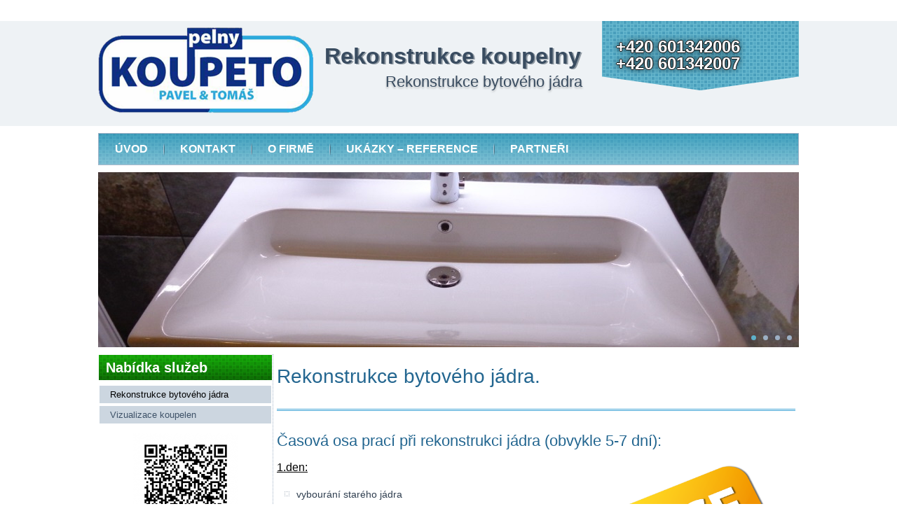

--- FILE ---
content_type: text/html; charset=UTF-8
request_url: https://www.koupeto.cz/rekonstrukce-bytoveho-jadra/
body_size: 7148
content:
<!DOCTYPE html>
<html lang="cs-CZ">
<head>
<meta charset="UTF-8" />

<!-- Created by Artisteer v4.3.0.60728 -->
<meta name="viewport" content="initial-scale = 1.0, maximum-scale = 1.0, user-scalable = no, width = device-width" />
<!--[if lt IE 9]><script src="https://html5shiv.googlecode.com/svn/trunk/html5.js"></script><![endif]-->

<link rel="stylesheet" href="https://www.koupeto.cz/wp-content/themes/koupeto7/style.css" media="screen" />
<link rel="pingback" href="https://www.koupeto.cz/xmlrpc.php" />
<meta name='robots' content='index, follow, max-image-preview:large, max-snippet:-1, max-video-preview:-1' />

	<!-- This site is optimized with the Yoast SEO plugin v17.5 - https://yoast.com/wordpress/plugins/seo/ -->
	<title>Rekonstrukce bytového jádra - Koupeto</title>

<link rel="stylesheet" href="https://www.koupeto.cz/wp-content/plugins/sitepress-multilingual-cms/res/css/language-selector.css?v=3.1.5" type="text/css" media="all" />
	<meta name="description" content="Rekonstrukce koupelny, koupelen, bytového jádra Praha a okolí." />
	<link rel="canonical" href="https://www.koupeto.cz/rekonstrukce-bytoveho-jadra/" />
	<meta name="twitter:label1" content="Napsal(a)" />
	<meta name="twitter:data1" content="admkoupeto" />
	<script type="application/ld+json" class="yoast-schema-graph">{"@context":"https://schema.org","@graph":[{"@type":"WebSite","@id":"https://www.koupeto.cz/#website","url":"https://www.koupeto.cz/","name":"Rekonstrukce koupelny","description":"Rekonstrukce bytov\u00e9ho j\u00e1dra","potentialAction":[{"@type":"SearchAction","target":{"@type":"EntryPoint","urlTemplate":"https://www.koupeto.cz/?s={search_term_string}"},"query-input":"required name=search_term_string"}],"inLanguage":"cs"},{"@type":"ImageObject","@id":"https://www.koupeto.cz/rekonstrukce-bytoveho-jadra/#primaryimage","inLanguage":"cs","url":"https://www.koupeto.cz/wp-content/uploads/2012/04/hlavicka02.jpg","contentUrl":"https://www.koupeto.cz/wp-content/uploads/2012/04/hlavicka02.jpg","width":"940","height":"300"},{"@type":"WebPage","@id":"https://www.koupeto.cz/rekonstrukce-bytoveho-jadra/#webpage","url":"https://www.koupeto.cz/rekonstrukce-bytoveho-jadra/","name":"Rekonstrukce bytov\u00e9ho j\u00e1dra - Koupeto","isPartOf":{"@id":"https://www.koupeto.cz/#website"},"primaryImageOfPage":{"@id":"https://www.koupeto.cz/rekonstrukce-bytoveho-jadra/#primaryimage"},"datePublished":"2012-04-01T22:47:23+00:00","dateModified":"2014-07-18T14:01:49+00:00","author":{"@id":"https://www.koupeto.cz/#/schema/person/feb93e9aba4d49ae198406b6275243d3"},"description":"Rekonstrukce koupelny, koupelen, bytov\u00e9ho j\u00e1dra Praha a okol\u00ed.","breadcrumb":{"@id":"https://www.koupeto.cz/rekonstrukce-bytoveho-jadra/#breadcrumb"},"inLanguage":"cs","potentialAction":[{"@type":"ReadAction","target":["https://www.koupeto.cz/rekonstrukce-bytoveho-jadra/"]}]},{"@type":"BreadcrumbList","@id":"https://www.koupeto.cz/rekonstrukce-bytoveho-jadra/#breadcrumb","itemListElement":[{"@type":"ListItem","position":1,"name":"Dom\u016f","item":"https://www.koupeto.cz/"},{"@type":"ListItem","position":2,"name":"Rekonstrukce bytov\u00e9ho j\u00e1dra"}]},{"@type":"Person","@id":"https://www.koupeto.cz/#/schema/person/feb93e9aba4d49ae198406b6275243d3","name":"admkoupeto","image":{"@type":"ImageObject","@id":"https://www.koupeto.cz/#personlogo","inLanguage":"cs","url":"https://secure.gravatar.com/avatar/d7371fda641aada5e941a73dd948d729?s=96&d=mm&r=g","contentUrl":"https://secure.gravatar.com/avatar/d7371fda641aada5e941a73dd948d729?s=96&d=mm&r=g","caption":"admkoupeto"},"url":"https://www.koupeto.cz/author/admkoupeto/"}]}</script>
	<!-- / Yoast SEO plugin. -->


<link rel='dns-prefetch' href='//maps.googleapis.com' />
<link rel="alternate" type="application/rss+xml" title="Rekonstrukce koupelny &raquo; RSS zdroj" href="https://www.koupeto.cz/feed/" />
<link rel="alternate" type="application/rss+xml" title="Rekonstrukce koupelny &raquo; RSS komentářů" href="https://www.koupeto.cz/comments/feed/" />
<link rel="alternate" type="application/rss+xml" title="Rekonstrukce koupelny &raquo; RSS komentářů pro Rekonstrukce bytového jádra" href="https://www.koupeto.cz/rekonstrukce-bytoveho-jadra/feed/" />
<script type="text/javascript">
/* <![CDATA[ */
window._wpemojiSettings = {"baseUrl":"https:\/\/s.w.org\/images\/core\/emoji\/14.0.0\/72x72\/","ext":".png","svgUrl":"https:\/\/s.w.org\/images\/core\/emoji\/14.0.0\/svg\/","svgExt":".svg","source":{"concatemoji":"https:\/\/www.koupeto.cz\/wp-includes\/js\/wp-emoji-release.min.js?ver=6.4.7"}};
/*! This file is auto-generated */
!function(i,n){var o,s,e;function c(e){try{var t={supportTests:e,timestamp:(new Date).valueOf()};sessionStorage.setItem(o,JSON.stringify(t))}catch(e){}}function p(e,t,n){e.clearRect(0,0,e.canvas.width,e.canvas.height),e.fillText(t,0,0);var t=new Uint32Array(e.getImageData(0,0,e.canvas.width,e.canvas.height).data),r=(e.clearRect(0,0,e.canvas.width,e.canvas.height),e.fillText(n,0,0),new Uint32Array(e.getImageData(0,0,e.canvas.width,e.canvas.height).data));return t.every(function(e,t){return e===r[t]})}function u(e,t,n){switch(t){case"flag":return n(e,"\ud83c\udff3\ufe0f\u200d\u26a7\ufe0f","\ud83c\udff3\ufe0f\u200b\u26a7\ufe0f")?!1:!n(e,"\ud83c\uddfa\ud83c\uddf3","\ud83c\uddfa\u200b\ud83c\uddf3")&&!n(e,"\ud83c\udff4\udb40\udc67\udb40\udc62\udb40\udc65\udb40\udc6e\udb40\udc67\udb40\udc7f","\ud83c\udff4\u200b\udb40\udc67\u200b\udb40\udc62\u200b\udb40\udc65\u200b\udb40\udc6e\u200b\udb40\udc67\u200b\udb40\udc7f");case"emoji":return!n(e,"\ud83e\udef1\ud83c\udffb\u200d\ud83e\udef2\ud83c\udfff","\ud83e\udef1\ud83c\udffb\u200b\ud83e\udef2\ud83c\udfff")}return!1}function f(e,t,n){var r="undefined"!=typeof WorkerGlobalScope&&self instanceof WorkerGlobalScope?new OffscreenCanvas(300,150):i.createElement("canvas"),a=r.getContext("2d",{willReadFrequently:!0}),o=(a.textBaseline="top",a.font="600 32px Arial",{});return e.forEach(function(e){o[e]=t(a,e,n)}),o}function t(e){var t=i.createElement("script");t.src=e,t.defer=!0,i.head.appendChild(t)}"undefined"!=typeof Promise&&(o="wpEmojiSettingsSupports",s=["flag","emoji"],n.supports={everything:!0,everythingExceptFlag:!0},e=new Promise(function(e){i.addEventListener("DOMContentLoaded",e,{once:!0})}),new Promise(function(t){var n=function(){try{var e=JSON.parse(sessionStorage.getItem(o));if("object"==typeof e&&"number"==typeof e.timestamp&&(new Date).valueOf()<e.timestamp+604800&&"object"==typeof e.supportTests)return e.supportTests}catch(e){}return null}();if(!n){if("undefined"!=typeof Worker&&"undefined"!=typeof OffscreenCanvas&&"undefined"!=typeof URL&&URL.createObjectURL&&"undefined"!=typeof Blob)try{var e="postMessage("+f.toString()+"("+[JSON.stringify(s),u.toString(),p.toString()].join(",")+"));",r=new Blob([e],{type:"text/javascript"}),a=new Worker(URL.createObjectURL(r),{name:"wpTestEmojiSupports"});return void(a.onmessage=function(e){c(n=e.data),a.terminate(),t(n)})}catch(e){}c(n=f(s,u,p))}t(n)}).then(function(e){for(var t in e)n.supports[t]=e[t],n.supports.everything=n.supports.everything&&n.supports[t],"flag"!==t&&(n.supports.everythingExceptFlag=n.supports.everythingExceptFlag&&n.supports[t]);n.supports.everythingExceptFlag=n.supports.everythingExceptFlag&&!n.supports.flag,n.DOMReady=!1,n.readyCallback=function(){n.DOMReady=!0}}).then(function(){return e}).then(function(){var e;n.supports.everything||(n.readyCallback(),(e=n.source||{}).concatemoji?t(e.concatemoji):e.wpemoji&&e.twemoji&&(t(e.twemoji),t(e.wpemoji)))}))}((window,document),window._wpemojiSettings);
/* ]]> */
</script>
<link rel='stylesheet' id='language-selector-css' href='https://www.koupeto.cz/wp-content/plugins/sitepress-multilingual-cms/res/css/language-selector-click.css?ver=6.4.7' type='text/css' media='all' />
<style id='wp-emoji-styles-inline-css' type='text/css'>

	img.wp-smiley, img.emoji {
		display: inline !important;
		border: none !important;
		box-shadow: none !important;
		height: 1em !important;
		width: 1em !important;
		margin: 0 0.07em !important;
		vertical-align: -0.1em !important;
		background: none !important;
		padding: 0 !important;
	}
</style>
<link rel='stylesheet' id='wp-block-library-css' href='https://www.koupeto.cz/wp-includes/css/dist/block-library/style.min.css?ver=6.4.7' type='text/css' media='all' />
<style id='classic-theme-styles-inline-css' type='text/css'>
/*! This file is auto-generated */
.wp-block-button__link{color:#fff;background-color:#32373c;border-radius:9999px;box-shadow:none;text-decoration:none;padding:calc(.667em + 2px) calc(1.333em + 2px);font-size:1.125em}.wp-block-file__button{background:#32373c;color:#fff;text-decoration:none}
</style>
<style id='global-styles-inline-css' type='text/css'>
body{--wp--preset--color--black: #000000;--wp--preset--color--cyan-bluish-gray: #abb8c3;--wp--preset--color--white: #ffffff;--wp--preset--color--pale-pink: #f78da7;--wp--preset--color--vivid-red: #cf2e2e;--wp--preset--color--luminous-vivid-orange: #ff6900;--wp--preset--color--luminous-vivid-amber: #fcb900;--wp--preset--color--light-green-cyan: #7bdcb5;--wp--preset--color--vivid-green-cyan: #00d084;--wp--preset--color--pale-cyan-blue: #8ed1fc;--wp--preset--color--vivid-cyan-blue: #0693e3;--wp--preset--color--vivid-purple: #9b51e0;--wp--preset--gradient--vivid-cyan-blue-to-vivid-purple: linear-gradient(135deg,rgba(6,147,227,1) 0%,rgb(155,81,224) 100%);--wp--preset--gradient--light-green-cyan-to-vivid-green-cyan: linear-gradient(135deg,rgb(122,220,180) 0%,rgb(0,208,130) 100%);--wp--preset--gradient--luminous-vivid-amber-to-luminous-vivid-orange: linear-gradient(135deg,rgba(252,185,0,1) 0%,rgba(255,105,0,1) 100%);--wp--preset--gradient--luminous-vivid-orange-to-vivid-red: linear-gradient(135deg,rgba(255,105,0,1) 0%,rgb(207,46,46) 100%);--wp--preset--gradient--very-light-gray-to-cyan-bluish-gray: linear-gradient(135deg,rgb(238,238,238) 0%,rgb(169,184,195) 100%);--wp--preset--gradient--cool-to-warm-spectrum: linear-gradient(135deg,rgb(74,234,220) 0%,rgb(151,120,209) 20%,rgb(207,42,186) 40%,rgb(238,44,130) 60%,rgb(251,105,98) 80%,rgb(254,248,76) 100%);--wp--preset--gradient--blush-light-purple: linear-gradient(135deg,rgb(255,206,236) 0%,rgb(152,150,240) 100%);--wp--preset--gradient--blush-bordeaux: linear-gradient(135deg,rgb(254,205,165) 0%,rgb(254,45,45) 50%,rgb(107,0,62) 100%);--wp--preset--gradient--luminous-dusk: linear-gradient(135deg,rgb(255,203,112) 0%,rgb(199,81,192) 50%,rgb(65,88,208) 100%);--wp--preset--gradient--pale-ocean: linear-gradient(135deg,rgb(255,245,203) 0%,rgb(182,227,212) 50%,rgb(51,167,181) 100%);--wp--preset--gradient--electric-grass: linear-gradient(135deg,rgb(202,248,128) 0%,rgb(113,206,126) 100%);--wp--preset--gradient--midnight: linear-gradient(135deg,rgb(2,3,129) 0%,rgb(40,116,252) 100%);--wp--preset--font-size--small: 13px;--wp--preset--font-size--medium: 20px;--wp--preset--font-size--large: 36px;--wp--preset--font-size--x-large: 42px;--wp--preset--spacing--20: 0.44rem;--wp--preset--spacing--30: 0.67rem;--wp--preset--spacing--40: 1rem;--wp--preset--spacing--50: 1.5rem;--wp--preset--spacing--60: 2.25rem;--wp--preset--spacing--70: 3.38rem;--wp--preset--spacing--80: 5.06rem;--wp--preset--shadow--natural: 6px 6px 9px rgba(0, 0, 0, 0.2);--wp--preset--shadow--deep: 12px 12px 50px rgba(0, 0, 0, 0.4);--wp--preset--shadow--sharp: 6px 6px 0px rgba(0, 0, 0, 0.2);--wp--preset--shadow--outlined: 6px 6px 0px -3px rgba(255, 255, 255, 1), 6px 6px rgba(0, 0, 0, 1);--wp--preset--shadow--crisp: 6px 6px 0px rgba(0, 0, 0, 1);}:where(.is-layout-flex){gap: 0.5em;}:where(.is-layout-grid){gap: 0.5em;}body .is-layout-flow > .alignleft{float: left;margin-inline-start: 0;margin-inline-end: 2em;}body .is-layout-flow > .alignright{float: right;margin-inline-start: 2em;margin-inline-end: 0;}body .is-layout-flow > .aligncenter{margin-left: auto !important;margin-right: auto !important;}body .is-layout-constrained > .alignleft{float: left;margin-inline-start: 0;margin-inline-end: 2em;}body .is-layout-constrained > .alignright{float: right;margin-inline-start: 2em;margin-inline-end: 0;}body .is-layout-constrained > .aligncenter{margin-left: auto !important;margin-right: auto !important;}body .is-layout-constrained > :where(:not(.alignleft):not(.alignright):not(.alignfull)){max-width: var(--wp--style--global--content-size);margin-left: auto !important;margin-right: auto !important;}body .is-layout-constrained > .alignwide{max-width: var(--wp--style--global--wide-size);}body .is-layout-flex{display: flex;}body .is-layout-flex{flex-wrap: wrap;align-items: center;}body .is-layout-flex > *{margin: 0;}body .is-layout-grid{display: grid;}body .is-layout-grid > *{margin: 0;}:where(.wp-block-columns.is-layout-flex){gap: 2em;}:where(.wp-block-columns.is-layout-grid){gap: 2em;}:where(.wp-block-post-template.is-layout-flex){gap: 1.25em;}:where(.wp-block-post-template.is-layout-grid){gap: 1.25em;}.has-black-color{color: var(--wp--preset--color--black) !important;}.has-cyan-bluish-gray-color{color: var(--wp--preset--color--cyan-bluish-gray) !important;}.has-white-color{color: var(--wp--preset--color--white) !important;}.has-pale-pink-color{color: var(--wp--preset--color--pale-pink) !important;}.has-vivid-red-color{color: var(--wp--preset--color--vivid-red) !important;}.has-luminous-vivid-orange-color{color: var(--wp--preset--color--luminous-vivid-orange) !important;}.has-luminous-vivid-amber-color{color: var(--wp--preset--color--luminous-vivid-amber) !important;}.has-light-green-cyan-color{color: var(--wp--preset--color--light-green-cyan) !important;}.has-vivid-green-cyan-color{color: var(--wp--preset--color--vivid-green-cyan) !important;}.has-pale-cyan-blue-color{color: var(--wp--preset--color--pale-cyan-blue) !important;}.has-vivid-cyan-blue-color{color: var(--wp--preset--color--vivid-cyan-blue) !important;}.has-vivid-purple-color{color: var(--wp--preset--color--vivid-purple) !important;}.has-black-background-color{background-color: var(--wp--preset--color--black) !important;}.has-cyan-bluish-gray-background-color{background-color: var(--wp--preset--color--cyan-bluish-gray) !important;}.has-white-background-color{background-color: var(--wp--preset--color--white) !important;}.has-pale-pink-background-color{background-color: var(--wp--preset--color--pale-pink) !important;}.has-vivid-red-background-color{background-color: var(--wp--preset--color--vivid-red) !important;}.has-luminous-vivid-orange-background-color{background-color: var(--wp--preset--color--luminous-vivid-orange) !important;}.has-luminous-vivid-amber-background-color{background-color: var(--wp--preset--color--luminous-vivid-amber) !important;}.has-light-green-cyan-background-color{background-color: var(--wp--preset--color--light-green-cyan) !important;}.has-vivid-green-cyan-background-color{background-color: var(--wp--preset--color--vivid-green-cyan) !important;}.has-pale-cyan-blue-background-color{background-color: var(--wp--preset--color--pale-cyan-blue) !important;}.has-vivid-cyan-blue-background-color{background-color: var(--wp--preset--color--vivid-cyan-blue) !important;}.has-vivid-purple-background-color{background-color: var(--wp--preset--color--vivid-purple) !important;}.has-black-border-color{border-color: var(--wp--preset--color--black) !important;}.has-cyan-bluish-gray-border-color{border-color: var(--wp--preset--color--cyan-bluish-gray) !important;}.has-white-border-color{border-color: var(--wp--preset--color--white) !important;}.has-pale-pink-border-color{border-color: var(--wp--preset--color--pale-pink) !important;}.has-vivid-red-border-color{border-color: var(--wp--preset--color--vivid-red) !important;}.has-luminous-vivid-orange-border-color{border-color: var(--wp--preset--color--luminous-vivid-orange) !important;}.has-luminous-vivid-amber-border-color{border-color: var(--wp--preset--color--luminous-vivid-amber) !important;}.has-light-green-cyan-border-color{border-color: var(--wp--preset--color--light-green-cyan) !important;}.has-vivid-green-cyan-border-color{border-color: var(--wp--preset--color--vivid-green-cyan) !important;}.has-pale-cyan-blue-border-color{border-color: var(--wp--preset--color--pale-cyan-blue) !important;}.has-vivid-cyan-blue-border-color{border-color: var(--wp--preset--color--vivid-cyan-blue) !important;}.has-vivid-purple-border-color{border-color: var(--wp--preset--color--vivid-purple) !important;}.has-vivid-cyan-blue-to-vivid-purple-gradient-background{background: var(--wp--preset--gradient--vivid-cyan-blue-to-vivid-purple) !important;}.has-light-green-cyan-to-vivid-green-cyan-gradient-background{background: var(--wp--preset--gradient--light-green-cyan-to-vivid-green-cyan) !important;}.has-luminous-vivid-amber-to-luminous-vivid-orange-gradient-background{background: var(--wp--preset--gradient--luminous-vivid-amber-to-luminous-vivid-orange) !important;}.has-luminous-vivid-orange-to-vivid-red-gradient-background{background: var(--wp--preset--gradient--luminous-vivid-orange-to-vivid-red) !important;}.has-very-light-gray-to-cyan-bluish-gray-gradient-background{background: var(--wp--preset--gradient--very-light-gray-to-cyan-bluish-gray) !important;}.has-cool-to-warm-spectrum-gradient-background{background: var(--wp--preset--gradient--cool-to-warm-spectrum) !important;}.has-blush-light-purple-gradient-background{background: var(--wp--preset--gradient--blush-light-purple) !important;}.has-blush-bordeaux-gradient-background{background: var(--wp--preset--gradient--blush-bordeaux) !important;}.has-luminous-dusk-gradient-background{background: var(--wp--preset--gradient--luminous-dusk) !important;}.has-pale-ocean-gradient-background{background: var(--wp--preset--gradient--pale-ocean) !important;}.has-electric-grass-gradient-background{background: var(--wp--preset--gradient--electric-grass) !important;}.has-midnight-gradient-background{background: var(--wp--preset--gradient--midnight) !important;}.has-small-font-size{font-size: var(--wp--preset--font-size--small) !important;}.has-medium-font-size{font-size: var(--wp--preset--font-size--medium) !important;}.has-large-font-size{font-size: var(--wp--preset--font-size--large) !important;}.has-x-large-font-size{font-size: var(--wp--preset--font-size--x-large) !important;}
.wp-block-navigation a:where(:not(.wp-element-button)){color: inherit;}
:where(.wp-block-post-template.is-layout-flex){gap: 1.25em;}:where(.wp-block-post-template.is-layout-grid){gap: 1.25em;}
:where(.wp-block-columns.is-layout-flex){gap: 2em;}:where(.wp-block-columns.is-layout-grid){gap: 2em;}
.wp-block-pullquote{font-size: 1.5em;line-height: 1.6;}
</style>
<link rel='stylesheet' id='cisc-shortcodes-css' href='https://www.koupeto.cz/wp-content/plugins/cssigniter-shortcodes/src/style.min.css?ver=2.4.0' type='text/css' media='all' />
<link rel='stylesheet' id='font-awesome-css' href='https://www.koupeto.cz/wp-content/plugins/cssigniter-shortcodes/src/css/font-awesome.min.css?ver=4.7.0' type='text/css' media='all' />
<link rel='stylesheet' id='tiny-slider-css' href='https://www.koupeto.cz/wp-content/plugins/cssigniter-shortcodes/src/vendor/tiny-slider/tiny-slider.min.css?ver=2.9.3' type='text/css' media='all' />
<link rel='stylesheet' id='esg-plugin-settings-css' href='https://www.koupeto.cz/wp-content/plugins/essential-grid/public/assets/css/settings.css?ver=3.1.1' type='text/css' media='all' />
<link rel='stylesheet' id='tp-fontello-css' href='https://www.koupeto.cz/wp-content/plugins/essential-grid/public/assets/font/fontello/css/fontello.css?ver=3.1.1' type='text/css' media='all' />
<link rel='stylesheet' id='nextgen_widgets_style-css' href='https://www.koupeto.cz/wp-content/plugins/nextgen-gallery/products/photocrati_nextgen/modules/widget/static/widgets.css?ver=3.17' type='text/css' media='all' />
<link rel='stylesheet' id='nextgen_basic_thumbnails_style-css' href='https://www.koupeto.cz/wp-content/plugins/nextgen-gallery/products/photocrati_nextgen/modules/nextgen_basic_gallery/static/thumbnails/nextgen_basic_thumbnails.css?ver=3.17' type='text/css' media='all' />
<link rel='stylesheet' id='nextgen_basic_slideshow_style-css' href='https://www.koupeto.cz/wp-content/plugins/nextgen-gallery/products/photocrati_nextgen/modules/nextgen_basic_gallery/static/slideshow/ngg_basic_slideshow.css?ver=3.17' type='text/css' media='all' />
<!--[if lte IE 7]>
<link rel='stylesheet' id='style.ie7.css-css' href='https://www.koupeto.cz/wp-content/themes/koupeto7/style.ie7.css?ver=6.4.7' type='text/css' media='screen' />
<![endif]-->
<link rel='stylesheet' id='style.responsive.css-css' href='https://www.koupeto.cz/wp-content/themes/koupeto7/style.responsive.css?ver=6.4.7' type='text/css' media='all' />
<script type="text/javascript" src="https://www.koupeto.cz/wp-content/plugins/sitepress-multilingual-cms/res/js/language-selector.js?ver=6.4.7" id="language-selector-js"></script>
<script type="text/javascript" src="//maps.googleapis.com/maps/api/js?v=3&amp;ver=2.4.0" id="cisc-google-maps-js"></script>
<script type="text/javascript" src="https://www.koupeto.cz/wp-content/themes/koupeto7/jquery.js?ver=6.4.7" id="jquery-js"></script>
<script type="text/javascript" src="https://www.koupeto.cz/wp-content/themes/koupeto7/jquery-migrate-1.1.1.js?ver=6.4.7" id="jquery_migrate-js"></script>
<script type="text/javascript" src="https://www.koupeto.cz/wp-content/themes/koupeto7/script.js?ver=6.4.7" id="script.js-js"></script>
<script type="text/javascript" src="https://www.koupeto.cz/wp-content/themes/koupeto7/script.responsive.js?ver=6.4.7" id="script.responsive.js-js"></script>
<link rel="https://api.w.org/" href="https://www.koupeto.cz/wp-json/" /><link rel="alternate" type="application/json" href="https://www.koupeto.cz/wp-json/wp/v2/posts/12" /><link rel="EditURI" type="application/rsd+xml" title="RSD" href="https://www.koupeto.cz/xmlrpc.php?rsd" />
<link rel='shortlink' href='https://www.koupeto.cz/?p=12' />
<link rel="alternate" type="application/json+oembed" href="https://www.koupeto.cz/wp-json/oembed/1.0/embed?url=https%3A%2F%2Fwww.koupeto.cz%2Frekonstrukce-bytoveho-jadra%2F" />
<link rel="alternate" type="text/xml+oembed" href="https://www.koupeto.cz/wp-json/oembed/1.0/embed?url=https%3A%2F%2Fwww.koupeto.cz%2Frekonstrukce-bytoveho-jadra%2F&#038;format=xml" />
<meta name="generator" content="WPML ver:3.1.5 stt:9,27;0" />
<link rel="alternate" hreflang="cs-CZ" href="https://www.koupeto.cz/rekonstrukce-bytoveho-jadra/" />
<link rel="alternate" hreflang="it-IT" href="https://www.koupeto.cz/it/ristrutturazione-impianti/" />

<style type="text/css">																																																																																								
</style>


</head>
<body data-rsssl=1 class="post-template-default single single-post postid-12 single-format-standard">

<div id="art-main">
    <div id="art-header-bg">
            </div>
    <div class="art-sheet clearfix">

<header class="art-header">

    <div class="art-shapes">
        <div class="art-textblock art-object112698971">
        <div class="art-object112698971-text-container">
        <div class="art-object112698971-text"><p>+420 601342006<br />
+420 601342007</p></div>
    </div>
    
</div>
            </div>

		<div class="art-headline">
    <a href="https://www.koupeto.cz//">Rekonstrukce koupelny</a>
</div>
		<div class="art-slogan">Rekonstrukce bytového jádra</div>





                
                    
</header>

<nav class="art-nav">
    
<ul class="art-hmenu menu-3">
	<li class="menu-item-17"><a title="Úvod" href="https://www.koupeto.cz/">Úvod</a>
	</li>
	<li class="menu-item-16"><a title="Kontakt" href="https://www.koupeto.cz/kontakt/">Kontakt</a>
	</li>
	<li class="menu-item-32"><a title="O firmě" href="https://www.koupeto.cz/o-firme/">O firmě</a>
	</li>
	<li class="menu-item-2806"><a title="Ukázky - Reference" href="https://www.koupeto.cz/reference/">Ukázky &#8211; Reference</a>
	</li>
	<li class="menu-item-3188"><a title="Partneři" href="https://www.koupeto.cz/partneri/">Partneři</a>
	</li>
</ul>
 
    </nav><div class="art-pageslider">

     <div class="art-shapes">
            </div>
<div class="art-slider art-slidecontainerpageslider" data-width="1000" data-height="250">
    <div class="art-slider-inner">
<div class="art-slide-item art-slidepageslider0">


</div>
<div class="art-slide-item art-slidepageslider1">


</div>
<div class="art-slide-item art-slidepageslider2">


</div>
<div class="art-slide-item art-slidepageslider3">


</div>

    </div>
</div>
<div class="art-slidenavigator art-slidenavigatorpageslider" data-left="1" data-top="1">
<a href="#" class="art-slidenavigatoritem"></a><a href="#" class="art-slidenavigatoritem"></a><a href="#" class="art-slidenavigatoritem"></a><a href="#" class="art-slidenavigatoritem"></a>
</div>


</div>
<div class="art-layout-wrapper">
                <div class="art-content-layout">
                    <div class="art-content-layout-row">
                        

<div class="art-layout-cell art-sidebar1"><div  id="vmenuwidget-2" class="art-vmenublock clearfix">
        <div class="art-vmenublockheader">
            <div class="t">Nabídka služeb</div>
        </div><div class="art-vmenublockcontent">
<ul class="art-vmenu">
	<li class="menu-item-19 active"><a title="Rekonstrukce bytového jádra" href="https://www.koupeto.cz/rekonstrukce-bytoveho-jadra/" class="active">Rekonstrukce bytového jádra</a>
	</li>
	<li class="menu-item-85"><a title="Vizualizace koupelen" href="https://www.koupeto.cz/vizualizace-koupelen/">Vizualizace koupelen</a>
	</li>
</ul>
</div>
</div>	<article id="widget_sp_image-2"  class="art-post art-article  widget widget_sp_image" style="">
                                                                <div class="art-postcontent clearfix"><img width="150" height="150" alt="qr-koupeto" class="attachment-150x150 aligncenter" style="max-width: 100%;" src="https://www.koupeto.cz/wp-content/uploads/2012/05/chart-150x150.png" /></div>


</article>
	</div>
                        <div class="art-layout-cell art-content">
							<article id="post-12"  class="art-post art-article  post-12 post type-post status-publish format-standard has-post-thumbnail hentry category-nezarazene" style="">
                                                                <div class="art-postcontent clearfix"><h1 class="bg">Rekonstrukce bytového jádra.</h1>
<hr class="cisc-separator" style="border-bottom-style: double; width: 100%; border-bottom-width: 3px;">
<h2 class="bg">Časová osa prací při rekonstrukci jádra (obvykle 5-7 dní):</h2>
<p><span style="text-decoration: underline; font-size: medium;">1.den:<img fetchpriority="high" decoding="async" class="alignright size-full wp-image-180" title="akce" src="https://www.koupeto.cz/wp-content/uploads/2012/04/akce1.png" alt="" width="293" height="280" srcset="https://www.koupeto.cz/wp-content/uploads/2012/04/akce1.png 475w, https://www.koupeto.cz/wp-content/uploads/2012/04/akce1-60x57.png 60w" sizes="(max-width: 293px) 100vw, 293px" /></span></p>
<ul>
<li>vybourání starého jádra</li>
<li>odvoz suti</li>
<li>vyzdění příček</li>
</ul>
<p><span style="text-decoration: underline; font-size: medium;">2.den:</span></p>
<ul>
<li>nové rozvody vody</li>
<li>rozvedení elektřiny</li>
</ul>
<p><span style="text-decoration: underline; font-size: medium;">3.- 5.den</span></p>
<ul>
<li>obkladačské práce</li>
<li>vyrovnání podlahy</li>
<li>položení podlahové krytiny</li>
</ul>
<p><span style="text-decoration: underline;"><span style="font-size: medium;">6. &#8211; 7.den:</span></span></p>
<ul>
<li>malby</li>
<li>osazení vany či sprchového koutu</li>
<li>osazení spotřebičů</li>
</ul>
</div>


</article>
				

                        </div>
                    </div>
                </div>
            </div>
    </div>
<footer class="art-footer">
  <div class="art-footer-inner"><div class="art-footer-text">
<div id="paticka">
<ul id="odkazy">
<li>
<span class="telefon">+420 601342006</span>
</li>
<li>
<span class="telefon">+420 601342007</span>
</li>
<li>
<a href="mailto:koupeto@seznam.cz"><span class="email">koupeto@seznam.cz</span></a>
</li>
</ul>
</div><p class="art-page-footer">
        <span id="art-footnote-links">Designed by <a href="http://www.pocitace-opravy.cz" target="_blank">Michal Vykusa</a>.</span>
    </p>
</div>
</div>
</footer>

</div>


<div id="wp-footer">
	
                <div id="lang_sel_footer">
                    <ul>
                        <li><a href="https://www.koupeto.cz/rekonstrukce-bytoveho-jadra/" class="lang_sel_sel"><img src="https://www.koupeto.cz/wp-content/plugins/sitepress-multilingual-cms/res/flags/cs.png" alt="Čeština" class="iclflag" title="Čeština"  />&nbsp;Čeština</a></li>
                        <li><a href="https://www.koupeto.cz/it/ristrutturazione-impianti/"><img src="https://www.koupeto.cz/wp-content/plugins/sitepress-multilingual-cms/res/flags/it.png" alt="Italiano" class="iclflag" title="Italiano"  />&nbsp;Italiano</a></li>
                    </ul>
                </div><script type="text/javascript" src="https://www.koupeto.cz/wp-includes/js/comment-reply.min.js?ver=6.4.7" id="comment-reply-js" async="async" data-wp-strategy="async"></script>
<script type="text/javascript" src="https://www.koupeto.cz/wp-content/plugins/cssigniter-shortcodes/src/vendor/tiny-slider/tiny-slider.min.js?ver=2.9.3" id="tiny-slider-js"></script>
<script type="text/javascript" src="https://www.koupeto.cz/wp-content/plugins/cssigniter-shortcodes/src/js/scripts.min.js?ver=2.4.0" id="cisc-shortcodes-js"></script>
<script type="text/javascript" id="sitepress-js-extra">
/* <![CDATA[ */
var icl_vars = {"current_language":"cs","icl_home":"https:\/\/www.koupeto.cz\/"};
/* ]]> */
</script>
<script type="text/javascript" src="https://www.koupeto.cz/wp-content/plugins/sitepress-multilingual-cms/res/js/sitepress.js?ver=6.4.7" id="sitepress-js"></script>
	<!-- 103 queries. 0,236 seconds. -->
</div>
</body>
</html>

